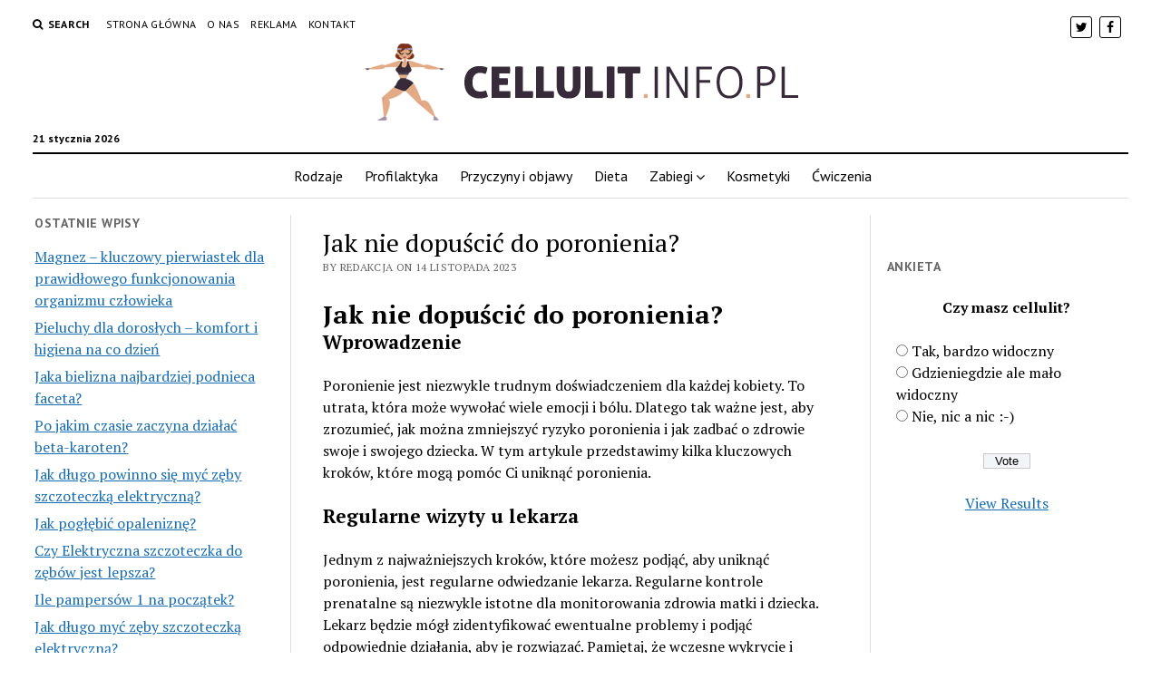

--- FILE ---
content_type: text/html; charset=UTF-8
request_url: https://cellulit.info.pl/jak-nie-dopuscic-do-poronienia/
body_size: 57260
content:
<!DOCTYPE html>

<html lang="pl-PL" prefix="og: http://ogp.me/ns#">

<head>
	<title>Jak nie dopuścić do poronienia? - Cellulit.info.pl</title>
<meta charset="UTF-8" />
<meta name="viewport" content="width=device-width, initial-scale=1" />
<meta name="template" content="Mission News 1.23" />

<!-- This site is optimized with the Yoast SEO plugin v7.9 - https://yoast.com/wordpress/plugins/seo/ -->
<link rel="canonical" href="https://cellulit.info.pl/jak-nie-dopuscic-do-poronienia/" />
<meta property="og:locale" content="pl_PL" />
<meta property="og:type" content="article" />
<meta property="og:title" content="Jak nie dopuścić do poronienia? - Cellulit.info.pl" />
<meta property="og:description" content="Jak nie dopuścić do poronienia? Jak nie dopuścić do poronienia? Wprowadzenie Poronienie jest niezwykle trudnym doświadczeniem dla każdej kobiety. To utrata, która może wywołać wiele&#8230;" />
<meta property="og:url" content="https://cellulit.info.pl/jak-nie-dopuscic-do-poronienia/" />
<meta property="og:site_name" content="Cellulit.info.pl" />
<meta property="article:section" content="Leki bez recepty dla kobiet w ciąży i mam" />
<meta property="article:published_time" content="2023-11-14T10:47:00+01:00" />
<meta name="twitter:card" content="summary_large_image" />
<meta name="twitter:description" content="Jak nie dopuścić do poronienia? Jak nie dopuścić do poronienia? Wprowadzenie Poronienie jest niezwykle trudnym doświadczeniem dla każdej kobiety. To utrata, która może wywołać wiele&#8230;" />
<meta name="twitter:title" content="Jak nie dopuścić do poronienia? - Cellulit.info.pl" />
<!-- / Yoast SEO plugin. -->

<link rel='dns-prefetch' href='//s0.wp.com' />
<link rel='dns-prefetch' href='//fonts.googleapis.com' />
<link rel='dns-prefetch' href='//s.w.org' />
<link rel="alternate" type="application/rss+xml" title="Cellulit.info.pl &raquo; Kanał z wpisami" href="https://cellulit.info.pl/feed/" />
<link rel="alternate" type="application/rss+xml" title="Cellulit.info.pl &raquo; Kanał z komentarzami" href="https://cellulit.info.pl/comments/feed/" />
<link rel="alternate" type="application/rss+xml" title="Cellulit.info.pl &raquo; Jak nie dopuścić do poronienia? Kanał z komentarzami" href="https://cellulit.info.pl/jak-nie-dopuscic-do-poronienia/feed/" />
		<script type="text/javascript">
			window._wpemojiSettings = {"baseUrl":"https:\/\/s.w.org\/images\/core\/emoji\/11\/72x72\/","ext":".png","svgUrl":"https:\/\/s.w.org\/images\/core\/emoji\/11\/svg\/","svgExt":".svg","source":{"concatemoji":"https:\/\/cellulit.info.pl\/wp-includes\/js\/wp-emoji-release.min.js?ver=4.9.26"}};
			!function(e,a,t){var n,r,o,i=a.createElement("canvas"),p=i.getContext&&i.getContext("2d");function s(e,t){var a=String.fromCharCode;p.clearRect(0,0,i.width,i.height),p.fillText(a.apply(this,e),0,0);e=i.toDataURL();return p.clearRect(0,0,i.width,i.height),p.fillText(a.apply(this,t),0,0),e===i.toDataURL()}function c(e){var t=a.createElement("script");t.src=e,t.defer=t.type="text/javascript",a.getElementsByTagName("head")[0].appendChild(t)}for(o=Array("flag","emoji"),t.supports={everything:!0,everythingExceptFlag:!0},r=0;r<o.length;r++)t.supports[o[r]]=function(e){if(!p||!p.fillText)return!1;switch(p.textBaseline="top",p.font="600 32px Arial",e){case"flag":return s([55356,56826,55356,56819],[55356,56826,8203,55356,56819])?!1:!s([55356,57332,56128,56423,56128,56418,56128,56421,56128,56430,56128,56423,56128,56447],[55356,57332,8203,56128,56423,8203,56128,56418,8203,56128,56421,8203,56128,56430,8203,56128,56423,8203,56128,56447]);case"emoji":return!s([55358,56760,9792,65039],[55358,56760,8203,9792,65039])}return!1}(o[r]),t.supports.everything=t.supports.everything&&t.supports[o[r]],"flag"!==o[r]&&(t.supports.everythingExceptFlag=t.supports.everythingExceptFlag&&t.supports[o[r]]);t.supports.everythingExceptFlag=t.supports.everythingExceptFlag&&!t.supports.flag,t.DOMReady=!1,t.readyCallback=function(){t.DOMReady=!0},t.supports.everything||(n=function(){t.readyCallback()},a.addEventListener?(a.addEventListener("DOMContentLoaded",n,!1),e.addEventListener("load",n,!1)):(e.attachEvent("onload",n),a.attachEvent("onreadystatechange",function(){"complete"===a.readyState&&t.readyCallback()})),(n=t.source||{}).concatemoji?c(n.concatemoji):n.wpemoji&&n.twemoji&&(c(n.twemoji),c(n.wpemoji)))}(window,document,window._wpemojiSettings);
		</script>
		<style type="text/css">
img.wp-smiley,
img.emoji {
	display: inline !important;
	border: none !important;
	box-shadow: none !important;
	height: 1em !important;
	width: 1em !important;
	margin: 0 .07em !important;
	vertical-align: -0.1em !important;
	background: none !important;
	padding: 0 !important;
}
</style>
<link rel='stylesheet' id='wp-polls-css'  href='https://cellulit.info.pl/wp-content/plugins/wp-polls/polls-css.css?ver=2.73.8' type='text/css' media='all' />
<style id='wp-polls-inline-css' type='text/css'>
.wp-polls .pollbar {
	margin: 1px;
	font-size: 6px;
	line-height: 8px;
	height: 8px;
	background-image: url('https://cellulit.info.pl/wp-content/plugins/wp-polls/images/default/pollbg.gif');
	border: 1px solid #c8c8c8;
}

</style>
<link rel='stylesheet' id='yasrcss-css'  href='https://cellulit.info.pl/wp-content/plugins/yet-another-stars-rating/css/yasr.css' type='text/css' media='all' />
<style id='yasrcss-inline-css' type='text/css'>

		.rateit .rateit-range {
			background: url(https://cellulit.info.pl/wp-content/plugins/yet-another-stars-rating/img/stars_16_flat.png) left 0px !important;
		}

		.rateit .rateit-hover {
			background: url(https://cellulit.info.pl/wp-content/plugins/yet-another-stars-rating/img/stars_16_flat.png) left -21px !important;
		}

		.rateit .rateit-selected {
			background: url(https://cellulit.info.pl/wp-content/plugins/yet-another-stars-rating/img/stars_16_flat.png) left -42px !important;
		}

		div.medium .rateit-range {
			/*White*/
			background: url(https://cellulit.info.pl/wp-content/plugins/yet-another-stars-rating/img/stars_24_flat.png) left 0px !important;
		}

		div.medium .rateit-hover {
			/*Red*/
			background: url(https://cellulit.info.pl/wp-content/plugins/yet-another-stars-rating/img/stars_24_flat.png) left -29px !important;
		}

		div.medium .rateit-selected {
			/*Yellow*/
			background: url(https://cellulit.info.pl/wp-content/plugins/yet-another-stars-rating/img/stars_24_flat.png) left -58px !important;
		}

		/* Creating set 32 */

		div.bigstars .rateit-range {
			/*White*/
			background: url(https://cellulit.info.pl/wp-content/plugins/yet-another-stars-rating/img/stars_32_flat.png) left 0px !important;
		}

		div.bigstars .rateit-hover{
			/*red*/
			background: url(https://cellulit.info.pl/wp-content/plugins/yet-another-stars-rating/img/stars_32_flat.png) left -37px !important;
		}

		div.bigstars .rateit-selected
		{
			/*Gold*/
			background: url(https://cellulit.info.pl/wp-content/plugins/yet-another-stars-rating/img/stars_32_flat.png) left -74px !important;
		}

	
</style>
<link rel='stylesheet' id='jquery-ui-css'  href='https://cellulit.info.pl/wp-content/plugins/yet-another-stars-rating/css/jquery-ui.css?ver=1.11.2' type='text/css' media='all' />
<link rel='stylesheet' id='dashicons-css'  href='https://cellulit.info.pl/wp-includes/css/dashicons.min.css?ver=4.9.26' type='text/css' media='all' />
<link rel='stylesheet' id='yasrcsslightscheme-css'  href='https://cellulit.info.pl/wp-content/plugins/yet-another-stars-rating/css/yasr-table-light.css' type='text/css' media='all' />
<link rel='stylesheet' id='ct-mission-news-google-fonts-css'  href='//fonts.googleapis.com/css?family=Abril+Fatface%7CPT+Sans%3A400%2C700%7CPT+Serif%3A400%2C400i%2C700%2C700i&#038;subset=latin%2Clatin-ext&#038;ver=4.9.26' type='text/css' media='all' />
<link rel='stylesheet' id='font-awesome-css'  href='https://cellulit.info.pl/wp-content/themes/mission-news/assets/font-awesome/css/font-awesome.min.css?ver=4.9.26' type='text/css' media='all' />
<link rel='stylesheet' id='ct-mission-news-style-css'  href='https://cellulit.info.pl/wp-content/themes/mission-news/style.css?ver=4.9.26' type='text/css' media='all' />
<!-- Inline jetpack_facebook_likebox -->
<style id='jetpack_facebook_likebox-inline-css' type='text/css'>
.widget_facebook_likebox {
	overflow: hidden;
}

</style>
<link rel='stylesheet' id='jetpack-widget-social-icons-styles-css'  href='https://cellulit.info.pl/wp-content/plugins/jetpack/modules/widgets/social-icons/social-icons.css?ver=20170506' type='text/css' media='all' />
<link rel='stylesheet' id='jetpack_css-css'  href='https://cellulit.info.pl/wp-content/plugins/jetpack/css/jetpack.css?ver=6.3.7' type='text/css' media='all' />
<script>if (document.location.protocol != "https:") {document.location = document.URL.replace(/^http:/i, "https:");}</script><script type='text/javascript' src='https://cellulit.info.pl/wp-includes/js/jquery/jquery.js?ver=1.12.4'></script>
<script type='text/javascript' src='https://cellulit.info.pl/wp-includes/js/jquery/jquery-migrate.min.js?ver=1.4.1'></script>
<link rel='https://api.w.org/' href='https://cellulit.info.pl/wp-json/' />
<link rel="EditURI" type="application/rsd+xml" title="RSD" href="https://cellulit.info.pl/xmlrpc.php?rsd" />
<link rel="wlwmanifest" type="application/wlwmanifest+xml" href="https://cellulit.info.pl/wp-includes/wlwmanifest.xml" /> 
<meta name="generator" content="WordPress 4.9.26" />
<link rel='shortlink' href='https://wp.me/pa8H10-1zy' />
<link rel="alternate" type="application/json+oembed" href="https://cellulit.info.pl/wp-json/oembed/1.0/embed?url=https%3A%2F%2Fcellulit.info.pl%2Fjak-nie-dopuscic-do-poronienia%2F" />
<link rel="alternate" type="text/xml+oembed" href="https://cellulit.info.pl/wp-json/oembed/1.0/embed?url=https%3A%2F%2Fcellulit.info.pl%2Fjak-nie-dopuscic-do-poronienia%2F&#038;format=xml" />

<link rel='dns-prefetch' href='//v0.wordpress.com'/>
<style type='text/css'>img#wpstats{display:none}</style>			<style type="text/css" id="wp-custom-css">
				.design-credit {display:none;}			</style>
		<!-- Global site tag (gtag.js) - Google Analytics -->
<script async src="https://www.googletagmanager.com/gtag/js?id=UA-123135008-1"></script>
<script>
  window.dataLayer = window.dataLayer || [];
  function gtag(){dataLayer.push(arguments);}
  gtag('js', new Date());

  gtag('config', 'UA-123135008-1');
</script>
</head>

<body data-rsssl=1 id="mission-news" class="post-template-default single single-post postid-6048 single-format-standard wp-custom-logo">
<a class="skip-content" href="#main">Press &quot;Enter&quot; to skip to content</a>
<div id="overflow-container" class="overflow-container">
	<div id="max-width" class="max-width">
				<header class="site-header" id="site-header" role="banner">
			<div class="top-nav">
				<button id="search-toggle" class="search-toggle"><i class="fa fa-search"></i><span>Search</span></button>
<div id="search-form-popup" class="search-form-popup">
	<div class="inner">
		<div class="title">Search Cellulit.info.pl</div>
		<div class='search-form-container'>
    <form role="search" method="get" class="search-form" action="https://cellulit.info.pl">
        <input id="search-field" type="search" class="search-field" value="" name="s"
               title="Search" placeholder=" Search for..." />
        <input type="submit" class="search-submit" value='Search'/>
    </form>
</div>		<a id="close-search" class="close" href="#"><svg xmlns="http://www.w3.org/2000/svg" width="20" height="20" viewBox="0 0 20 20" version="1.1"><g stroke="none" stroke-width="1" fill="none" fill-rule="evenodd"><g transform="translate(-17.000000, -12.000000)" fill="#000000"><g transform="translate(17.000000, 12.000000)"><rect transform="translate(10.000000, 10.000000) rotate(45.000000) translate(-10.000000, -10.000000) " x="9" y="-2" width="2" height="24"/><rect transform="translate(10.000000, 10.000000) rotate(-45.000000) translate(-10.000000, -10.000000) " x="9" y="-2" width="2" height="24"/></g></g></g></svg></a>
	</div>
</div>
				<div id="menu-secondary-container" class="menu-secondary-container">
					<div id="menu-secondary" class="menu-container menu-secondary" role="navigation">
	<nav class="menu"><ul id="menu-secondary-items" class="menu-secondary-items"><li id="menu-item-447" class="menu-item menu-item-type-post_type menu-item-object-page menu-item-home menu-item-447"><a href="https://cellulit.info.pl/">Strona główna</a></li>
<li id="menu-item-446" class="menu-item menu-item-type-post_type menu-item-object-page menu-item-446"><a href="https://cellulit.info.pl/o-nas/">O nas</a></li>
<li id="menu-item-445" class="menu-item menu-item-type-post_type menu-item-object-page menu-item-445"><a href="https://cellulit.info.pl/reklama/">Reklama</a></li>
<li id="menu-item-444" class="menu-item menu-item-type-post_type menu-item-object-page menu-item-444"><a href="https://cellulit.info.pl/kontakt/">Kontakt</a></li>
</ul></nav></div>
				</div>
				<ul id='social-media-icons' class='social-media-icons'><li>					<a class="twitter" target="_blank"
					   href="https://twitter.com/CellulitP">
						<i class="fa fa-twitter"
						   title="twitter"></i>
					</a>
					</li><li>					<a class="facebook" target="_blank"
					   href="https://www.facebook.com/Cellulitinfopl-509092689518763/">
						<i class="fa fa-facebook"
						   title="facebook"></i>
					</a>
					</li></ul>			</div>
			<div id="title-container" class="title-container"><div class='site-title'><a href="https://cellulit.info.pl/" class="custom-logo-link" rel="home" itemprop="url"><img width="480" height="85" src="https://cellulit.info.pl/wp-content/uploads/2018/08/CELLULIT.png" class="custom-logo" alt="CELLULIT" itemprop="logo" srcset="https://cellulit.info.pl/wp-content/uploads/2018/08/CELLULIT.png 480w, https://cellulit.info.pl/wp-content/uploads/2018/08/CELLULIT-300x53.png 300w" sizes="(max-width: 480px) 100vw, 480px" /></a></div><p class="date">21 stycznia 2026</p>			</div>
			<button id="toggle-navigation" class="toggle-navigation" name="toggle-navigation" aria-expanded="false">
				<span class="screen-reader-text">open menu</span>
				<svg xmlns="http://www.w3.org/2000/svg" width="24" height="18" viewBox="0 0 24 18" version="1.1"><g stroke="none" stroke-width="1" fill="none" fill-rule="evenodd"><g transform="translate(-272.000000, -21.000000)" fill="#000000"><g transform="translate(266.000000, 12.000000)"><g transform="translate(6.000000, 9.000000)"><rect class="top-bar" x="0" y="0" width="24" height="2"/><rect class="middle-bar" x="0" y="8" width="24" height="2"/><rect class="bottom-bar" x="0" y="16" width="24" height="2"/></g></g></g></g></svg>			</button>
			<div id="menu-primary-container" class="menu-primary-container tier-1">
				<div class="dropdown-navigation"><a id="back-button" class="back-button" href="#"><i class="fa fa-angle-left"></i> Back</a><span class="label"></span></div>
<div id="menu-primary" class="menu-container menu-primary" role="navigation">
    <nav class="menu"><ul id="menu-primary-items" class="menu-primary-items"><li id="menu-item-30" class="menu-item menu-item-type-taxonomy menu-item-object-category menu-item-30"><a href="https://cellulit.info.pl/category/rodzaje/">Rodzaje</a></li>
<li id="menu-item-23" class="menu-item menu-item-type-taxonomy menu-item-object-category menu-item-23"><a href="https://cellulit.info.pl/category/profilaktyka/">Profilaktyka</a></li>
<li id="menu-item-24" class="menu-item menu-item-type-taxonomy menu-item-object-category menu-item-24"><a href="https://cellulit.info.pl/category/przyczyny-i-objawy/">Przyczyny i objawy</a></li>
<li id="menu-item-28" class="menu-item menu-item-type-taxonomy menu-item-object-category menu-item-28"><a href="https://cellulit.info.pl/category/dieta/">Dieta</a></li>
<li id="menu-item-25" class="menu-item menu-item-type-taxonomy menu-item-object-category menu-item-has-children menu-item-25"><a href="https://cellulit.info.pl/category/zabiegi/">Zabiegi</a><button class="toggle-dropdown" aria-expanded="false" name="toggle-dropdown"><span class="screen-reader-text">open menu</span><i class="fa fa-angle-right"></i></button>
<ul class="sub-menu">
	<li id="menu-item-26" class="menu-item menu-item-type-taxonomy menu-item-object-category menu-item-26"><a href="https://cellulit.info.pl/category/zabiegi/domowe/">Domowe</a></li>
	<li id="menu-item-27" class="menu-item menu-item-type-taxonomy menu-item-object-category menu-item-27"><a href="https://cellulit.info.pl/category/zabiegi/profesjonalne/">Profesjonalne</a></li>
</ul>
</li>
<li id="menu-item-29" class="menu-item menu-item-type-taxonomy menu-item-object-category menu-item-29"><a href="https://cellulit.info.pl/category/kosmetyki/">Kosmetyki</a></li>
<li id="menu-item-31" class="menu-item menu-item-type-taxonomy menu-item-object-category menu-item-31"><a href="https://cellulit.info.pl/category/cwiczenia/">Ćwiczenia</a></li>
</ul></nav></div>
			</div>
		</header>
						<div class="content-container">
						<div class="layout-container">
				    <aside class="sidebar sidebar-left" id="sidebar-left" role="complementary">
        <div class="inner">
            		<section id="recent-posts-2" class="widget widget_recent_entries">		<h2 class="widget-title">Ostatnie wpisy</h2>		<ul>
											<li>
					<a href="https://cellulit.info.pl/magnez-kluczowy-pierwiastek-dla-prawidlowego-funkcjonowania-organizmu-czlowieka/">Magnez – kluczowy pierwiastek dla prawidłowego funkcjonowania organizmu człowieka</a>
									</li>
											<li>
					<a href="https://cellulit.info.pl/pieluchy-dla-doroslych-komfort-i-higiena-na-co-dzien/">Pieluchy dla dorosłych – komfort i higiena na co dzień</a>
									</li>
											<li>
					<a href="https://cellulit.info.pl/jaka-bielizna-najbardziej-podnieca-faceta/">Jaka bielizna najbardziej podnieca faceta?</a>
									</li>
											<li>
					<a href="https://cellulit.info.pl/po-jakim-czasie-zaczyna-dzialac-beta-karoten/">Po jakim czasie zaczyna działać beta-karoten?</a>
									</li>
											<li>
					<a href="https://cellulit.info.pl/jak-dlugo-powinno-sie-myc-zeby-szczoteczka-elektryczna/">Jak długo powinno się myć zęby szczoteczką elektryczną?</a>
									</li>
											<li>
					<a href="https://cellulit.info.pl/jak-poglebic-opalenizne/">Jak pogłębić opaleniznę?</a>
									</li>
											<li>
					<a href="https://cellulit.info.pl/czy-elektryczna-szczoteczka-do-zebow-jest-lepsza/">Czy Elektryczna szczoteczka do zębów jest lepsza?</a>
									</li>
											<li>
					<a href="https://cellulit.info.pl/ile-pampersow-1-na-poczatek/">Ile pampersów 1 na początek?</a>
									</li>
											<li>
					<a href="https://cellulit.info.pl/jak-dlugo-myc-zeby-szczoteczka-elektryczna/">Jak długo myć zęby szczoteczką elektryczną?</a>
									</li>
											<li>
					<a href="https://cellulit.info.pl/po-jakim-czasie-brania-metforminy-chudnie-sie/">Po jakim czasie brania metforminy chudnie się?</a>
									</li>
											<li>
					<a href="https://cellulit.info.pl/jaki-program-do-diagnostyki-vw/">Jaki program do diagnostyki VW?</a>
									</li>
											<li>
					<a href="https://cellulit.info.pl/czy-chusteczki-to-papier/">Czy chusteczki to papier?</a>
									</li>
											<li>
					<a href="https://cellulit.info.pl/jakie-witaminy-odmladzaja/">Jakie witaminy odmładzają?</a>
									</li>
											<li>
					<a href="https://cellulit.info.pl/czy-czekolada-podnosi-cisnienie-krwi/">Czy czekolada podnosi ciśnienie krwi?</a>
									</li>
											<li>
					<a href="https://cellulit.info.pl/jak-ewidencjonowac-czas-pracy-matki-karmiacej/">Jak ewidencjonować czas pracy matki karmiącej?</a>
									</li>
											<li>
					<a href="https://cellulit.info.pl/jaki-olej-na-glebokie-zmarszczki/">Jaki olej na głębokie zmarszczki?</a>
									</li>
											<li>
					<a href="https://cellulit.info.pl/ile-obrotow-ma-szczoteczka-elektryczna/">Ile obrotów ma szczoteczka elektryczna?</a>
									</li>
											<li>
					<a href="https://cellulit.info.pl/kto-zaklada-cewnik-kobiecie/">Kto zakłada cewnik kobiecie?</a>
									</li>
											<li>
					<a href="https://cellulit.info.pl/czy-na-stacji-diagnostycznej-mozna-sprawdzic-lakier/">Czy na stacji diagnostycznej można sprawdzić lakier?</a>
									</li>
											<li>
					<a href="https://cellulit.info.pl/jak-sie-nazywaja-szczypce-chirurgiczne/">Jak się nazywają szczypce chirurgiczne?</a>
									</li>
											<li>
					<a href="https://cellulit.info.pl/jaki-kolor-bielizny-meskiej/">Jaki kolor bielizny męskiej?</a>
									</li>
											<li>
					<a href="https://cellulit.info.pl/czego-nie-spuszczac/">Czego nie spuszczać?</a>
									</li>
											<li>
					<a href="https://cellulit.info.pl/co-zrobic-aby-miec-piekna-cere/">Co zrobić aby mieć piękną cerę?</a>
									</li>
											<li>
					<a href="https://cellulit.info.pl/co-to-jest-powloka-antyrefleksyjna-w-okularach/">Co to jest powłoka antyrefleksyjna w okularach?</a>
									</li>
											<li>
					<a href="https://cellulit.info.pl/co-jest-lepsze-cialis-czy-viagra/">Co jest lepsze Cialis czy Viagra?</a>
									</li>
											<li>
					<a href="https://cellulit.info.pl/czy-lekarz-rodzinny-wymienia-cewnik/">Czy lekarz rodzinny wymienia cewnik?</a>
									</li>
											<li>
					<a href="https://cellulit.info.pl/co-zrobic-zeby-zbic-goraczke-u-dziecka/">Co zrobić żeby zbić gorączkę u dziecka?</a>
									</li>
											<li>
					<a href="https://cellulit.info.pl/jaki-tester-diagnostyczny-dla-amatora/">Jaki tester diagnostyczny dla amatora?</a>
									</li>
											<li>
					<a href="https://cellulit.info.pl/co-sie-stanie-gdy-przestaniesz-jesc-slodycze/">Co się stanie gdy przestaniesz jeść słodycze?</a>
									</li>
											<li>
					<a href="https://cellulit.info.pl/ile-najdluzej-mozna-karmic-piersia/">Ile najdłużej można karmić piersią?</a>
									</li>
											<li>
					<a href="https://cellulit.info.pl/czy-dolne-cisnienie-100-jest-niebezpieczne/">Czy dolne ciśnienie 100 jest niebezpieczne?</a>
									</li>
											<li>
					<a href="https://cellulit.info.pl/czy-hydroksyzyna-i-atarax-to-to-samo/">Czy hydroksyzyna i Atarax to to samo?</a>
									</li>
											<li>
					<a href="https://cellulit.info.pl/jak-opalic-boki-na-sloncu/">Jak opalić boki na słońcu?</a>
									</li>
											<li>
					<a href="https://cellulit.info.pl/czy-braveran-jest-skuteczny/">Czy Braveran jest skuteczny?</a>
									</li>
											<li>
					<a href="https://cellulit.info.pl/co-mozemy-uzyc-zamiast-chusteczki-higienicznej/">Co możemy użyć zamiast chusteczki higienicznej?</a>
									</li>
											<li>
					<a href="https://cellulit.info.pl/na-co-dziala-afobam/">Na co działa Afobam?</a>
									</li>
											<li>
					<a href="https://cellulit.info.pl/czy-cisnieniomierze-elektroniczne-sa-dokladne/">Czy ciśnieniomierze elektroniczne są dokładne?</a>
									</li>
											<li>
					<a href="https://cellulit.info.pl/czy-w-aptece-mozna-kupic-apteczke-samochodowa/">Czy w aptece można kupić apteczkę samochodowa?</a>
									</li>
											<li>
					<a href="https://cellulit.info.pl/czy-chusteczki-do-okularow-niszcza-powloke/">Czy chusteczki do okularów niszczą powłokę?</a>
									</li>
											<li>
					<a href="https://cellulit.info.pl/jaka-witamina-pod-oczy-na-zmarszczki/">Jaka witamina pod oczy na zmarszczki?</a>
									</li>
											<li>
					<a href="https://cellulit.info.pl/jak-usunac-zarysowania-z-okularow/">Jak usunąć zarysowania z okularów?</a>
									</li>
											<li>
					<a href="https://cellulit.info.pl/jakie-witaminy-najlepiej-kupic/">Jakie witaminy najlepiej kupić?</a>
									</li>
											<li>
					<a href="https://cellulit.info.pl/czym-rozni-sie-kosmetyk-od-leku/">Czym różni się kosmetyk od leku?</a>
									</li>
											<li>
					<a href="https://cellulit.info.pl/jakie-ziola-na-bol-glowy-w-ciazy/">Jakie zioła na ból głowy w ciąży?</a>
									</li>
											<li>
					<a href="https://cellulit.info.pl/czego-nie-wolno-przedszkolance/">Czego nie wolno przedszkolance?</a>
									</li>
											<li>
					<a href="https://cellulit.info.pl/czy-okulary-mozna-myc-plynem-do-mycia-naczyn/">Czy okulary można myć płynem do mycia naczyń?</a>
									</li>
											<li>
					<a href="https://cellulit.info.pl/czy-myc-sie-przed-ginekologiem/">Czy myc się przed ginekologiem?</a>
									</li>
											<li>
					<a href="https://cellulit.info.pl/co-na-katar-i-bol-gardla-w-ciazy/">Co na katar i ból gardła w ciąży?</a>
									</li>
											<li>
					<a href="https://cellulit.info.pl/jaki-jest-dobry-krem-do-depilacji-miejsc-intymnych/">Jaki jest dobry krem do depilacji miejsc intymnych?</a>
									</li>
											<li>
					<a href="https://cellulit.info.pl/co-jest-lepsze-majtki-czy-bokserki/">Co jest lepsze majtki czy bokserki?</a>
									</li>
											<li>
					<a href="https://cellulit.info.pl/co-oznacza-serce-na-wyswietlaczu-cisnieniomierza/">Co oznacza serce na wyświetlaczu ciśnieniomierza?</a>
									</li>
											<li>
					<a href="https://cellulit.info.pl/jakie-majtki-na-randke/">Jakie majtki na randkę?</a>
									</li>
											<li>
					<a href="https://cellulit.info.pl/na-co-najlepiej-sie-opalac/">Na co najlepiej się opalać?</a>
									</li>
											<li>
					<a href="https://cellulit.info.pl/po-co-jest-kokardka-na-majtkach/">Po co jest kokardka na majtkach?</a>
									</li>
											<li>
					<a href="https://cellulit.info.pl/czy-kosmetyk-jest-lekiem/">Czy kosmetyk jest lekiem?</a>
									</li>
											<li>
					<a href="https://cellulit.info.pl/ile-kosztuje-podlaczenie-pod-komputer/">Ile kosztuje podłączenie pod komputer?</a>
									</li>
											<li>
					<a href="https://cellulit.info.pl/jak-prac-sciereczki-vileda-do-okien/">Jak prać ściereczki Vileda do okien?</a>
									</li>
											<li>
					<a href="https://cellulit.info.pl/czy-warto-kupic-obd2/">Czy warto kupić OBD2?</a>
									</li>
											<li>
					<a href="https://cellulit.info.pl/gdzie-kupic-chusteczki-dada/">Gdzie kupić chusteczki Dada?</a>
									</li>
											<li>
					<a href="https://cellulit.info.pl/z-czego-zrobione-sa-pomadki-do-ust/">Z czego zrobione są pomadki do ust?</a>
									</li>
											<li>
					<a href="https://cellulit.info.pl/czy-bialy-ser-podnosi-cukier/">Czy biały ser podnosi cukier?</a>
									</li>
											<li>
					<a href="https://cellulit.info.pl/po-co-stringi-meskie/">Po co stringi męskie?</a>
									</li>
											<li>
					<a href="https://cellulit.info.pl/czy-przy-cukrzycy-typu-2-sie-chudnie/">Czy przy cukrzycy typu 2 się chudnie?</a>
									</li>
											<li>
					<a href="https://cellulit.info.pl/czy-lekarz-moze-odmowic-wydania-zaswiadczenia-o-stanie-zdrowia/">Czy lekarz może odmówić wydania zaświadczenia o stanie zdrowia?</a>
									</li>
											<li>
					<a href="https://cellulit.info.pl/czy-zielona-herbata-obniza-cisnienie-krwi/">Czy zielona herbata obniża ciśnienie krwi?</a>
									</li>
											<li>
					<a href="https://cellulit.info.pl/co-lepsze-w-ciazy-apap-czy-paracetamol/">Co lepsze w ciąży APAP czy paracetamol?</a>
									</li>
											<li>
					<a href="https://cellulit.info.pl/czego-nie-lubi-ginekolog/">Czego nie lubi ginekolog?</a>
									</li>
											<li>
					<a href="https://cellulit.info.pl/kto-placi-za-przerwe-na-karmienie/">Kto płaci za przerwę na karmienie?</a>
									</li>
											<li>
					<a href="https://cellulit.info.pl/gdzie-wyrzucic-tekturowe-pudelko-po-proszku-do-prania/">Gdzie wyrzucić tekturowe pudełko po proszku do prania?</a>
									</li>
											<li>
					<a href="https://cellulit.info.pl/czym-sie-roznia-szczoteczki-soniczne-philips/">Czym się różnią szczoteczki soniczne Philips?</a>
									</li>
											<li>
					<a href="https://cellulit.info.pl/w-czym-myc-narzedzia/">W czym myć narzędzia?</a>
									</li>
											<li>
					<a href="https://cellulit.info.pl/jakie-kosmetyki-dla-starszej-osoby/">Jakie kosmetyki dla starszej osoby?</a>
									</li>
											<li>
					<a href="https://cellulit.info.pl/jak-wyglada-zapchana-twarz/">Jak wygląda zapchana twarz?</a>
									</li>
											<li>
					<a href="https://cellulit.info.pl/co-lepsze-berberyna-czy-metformina/">Co lepsze Berberyna czy metformina?</a>
									</li>
											<li>
					<a href="https://cellulit.info.pl/jaka-najlepsza-witamina-d-dla-dzieci/">Jaka najlepsza witamina D dla dzieci?</a>
									</li>
											<li>
					<a href="https://cellulit.info.pl/co-to-jest-asystolia/">Co to jest Asystolia?</a>
									</li>
											<li>
					<a href="https://cellulit.info.pl/co-brac-przed-seksem/">Co brać przed seksem?</a>
									</li>
											<li>
					<a href="https://cellulit.info.pl/czy-narkoza-obciaza-serce/">Czy narkoza obciąża serce?</a>
									</li>
											<li>
					<a href="https://cellulit.info.pl/jaka-bielizna-najzdrowsza-dla-mezczyzn/">Jaka bielizna najzdrowsza dla mężczyzn?</a>
									</li>
											<li>
					<a href="https://cellulit.info.pl/z-czym-nie-laczyc-witaminy-d/">Z czym nie łączyć witaminy D?</a>
									</li>
											<li>
					<a href="https://cellulit.info.pl/co-wchodzi-w-sklad-kosmetyku/">Co wchodzi w skład kosmetyku?</a>
									</li>
											<li>
					<a href="https://cellulit.info.pl/ile-stoi-po-sildenafilu/">Ile stoi po sildenafilu?</a>
									</li>
											<li>
					<a href="https://cellulit.info.pl/jaka-jest-najlepsza-depilacja-miejsc-intymnych/">Jaka jest najlepsza depilacja miejsc intymnych?</a>
									</li>
											<li>
					<a href="https://cellulit.info.pl/jak-przeprosic-dziecko-za-klapsa/">Jak przeprosić dziecko za klapsa?</a>
									</li>
											<li>
					<a href="https://cellulit.info.pl/czy-krem-nivea-jest-dobry-na-twarz/">Czy krem nivea jest dobry na twarz?</a>
									</li>
											<li>
					<a href="https://cellulit.info.pl/jaki-jest-najmocniejszy-krem-z-filtrem/">Jaki jest najmocniejszy krem z filtrem?</a>
									</li>
											<li>
					<a href="https://cellulit.info.pl/czy-cewnik-dj-poszerza-moczowod/">Czy cewnik DJ poszerza Moczowód?</a>
									</li>
											<li>
					<a href="https://cellulit.info.pl/czy-zbijac-goraczke-38-stopni/">Czy zbijać gorączkę 38 stopni?</a>
									</li>
											<li>
					<a href="https://cellulit.info.pl/czy-filtr-blokuje-opalanie/">Czy filtr blokuje opalanie?</a>
									</li>
											<li>
					<a href="https://cellulit.info.pl/jakie-odzywki-dla-14-latka/">Jakie odżywki dla 14 latka?</a>
									</li>
											<li>
					<a href="https://cellulit.info.pl/czy-mozna-uslyszec-swoje-chrapanie/">Czy można usłyszeć swoje chrapanie?</a>
									</li>
											<li>
					<a href="https://cellulit.info.pl/co-ma-wplyw-na-mleko-matki/">Co ma wpływ na mleko matki?</a>
									</li>
											<li>
					<a href="https://cellulit.info.pl/czy-cukrzyk-moze-jesc-kotlety/">Czy cukrzyk może jeść kotlety?</a>
									</li>
											<li>
					<a href="https://cellulit.info.pl/czy-mozna-podac-dziecku-ibuprofen-bez-goraczki/">Czy można podać dziecku ibuprofen bez gorączki?</a>
									</li>
											<li>
					<a href="https://cellulit.info.pl/gdzie-wrzucamy-papier-po-masle/">Gdzie wrzucamy papier po maśle?</a>
									</li>
											<li>
					<a href="https://cellulit.info.pl/czy-woda-utleniona-moze-byc-w-apteczce/">Czy woda utleniona może być w apteczce?</a>
									</li>
											<li>
					<a href="https://cellulit.info.pl/jaki-olejek-na-chrapanie/">Jaki olejek na chrapanie?</a>
									</li>
											<li>
					<a href="https://cellulit.info.pl/co-hamuje-wzrost-u-dzieci/">Co hamuje wzrost u dzieci?</a>
									</li>
											<li>
					<a href="https://cellulit.info.pl/gdzie-wyrzucac-zuzyte-waciki/">Gdzie wyrzucać zużyte waciki?</a>
									</li>
											<li>
					<a href="https://cellulit.info.pl/jak-dlugo-stoi-po-inventum/">Jak długo stoi po Inventum?</a>
									</li>
					</ul>
		</section><section id="text-3" class="widget widget_text">			<div class="textwidget"><p><script async src="//pagead2.googlesyndication.com/pagead/js/adsbygoogle.js"></script><br />
<!-- cellulit.info.pl sidebar left --><br />
<ins class="adsbygoogle" style="display: block;" data-ad-client="ca-pub-3624369775460466" data-ad-slot="7997841220" data-ad-format="auto" data-full-width-responsive="true"></ins><br />
<script>
(adsbygoogle = window.adsbygoogle || []).push({});
</script></p>
</div>
		</section>        </div>
    </aside>
				<section id="main" class="main" role="main">
					
<div id="loop-container" class="loop-container">
    <div class="post-6048 post type-post status-publish format-standard hentry category-leki-bez-recepty-dla-kobiet-w-ciazy-i-mam entry">
		<article>
				<div class='post-header'>
			<h1 class='post-title'>Jak nie dopuścić do poronienia?</h1>
			<div class="post-byline">By Redakcja on 14 listopada 2023</div>		</div>
		<div class="post-content">
			<p><title>Jak nie dopuścić do poronienia?</title></p>
<h1><strong>Jak nie dopuścić do poronienia?</strong></h1>
<h2><strong>Wprowadzenie</strong></h2>
<p>Poronienie jest niezwykle trudnym doświadczeniem dla każdej kobiety. To utrata, która może wywołać wiele emocji i bólu. Dlatego tak ważne jest, aby zrozumieć, jak można zmniejszyć ryzyko poronienia i jak zadbać o zdrowie swoje i swojego dziecka. W tym artykule przedstawimy kilka kluczowych kroków, które mogą pomóc Ci uniknąć poronienia.</p>
<h2><strong>Regularne wizyty u lekarza</strong></h2>
<p>Jednym z najważniejszych kroków, które możesz podjąć, aby uniknąć poronienia, jest regularne odwiedzanie lekarza. Regularne kontrole prenatalne są niezwykle istotne dla monitorowania zdrowia matki i dziecka. Lekarz będzie mógł zidentyfikować ewentualne problemy i podjąć odpowiednie działania, aby je rozwiązać. Pamiętaj, że wczesne wykrycie i leczenie problemów może znacznie zmniejszyć ryzyko poronienia.</p>
<h2><strong>Zdrowa dieta</strong></h2>
<p>Odżywianie odgrywa kluczową rolę w zdrowiu matki i dziecka. Właściwa dieta bogata w witaminy, minerały i składniki odżywcze może pomóc w utrzymaniu zdrowia ciąży i zmniejszeniu ryzyka poronienia. Staraj się spożywać dużo warzyw, owoców, pełnoziarnistych produktów zbożowych, białka i zdrowych tłuszczów. Unikaj przetworzonej żywności, fast foodów i napojów gazowanych. Pamiętaj również o regularnym spożywaniu kwasu foliowego, który jest niezwykle ważny dla prawidłowego rozwoju płodu.</p>
<h2><strong>Odpoczynek i redukcja stresu</strong></h2>
<p>Stres może mieć negatywny wpływ na zdrowie ciąży i zwiększać ryzyko poronienia. Dlatego tak ważne jest, aby zadbać o odpowiedni odpoczynek i redukcję stresu. Staraj się znaleźć czas na relaksację i wykonywanie aktywności, które Cię uspokajają. Może to być medytacja, joga, czy po prostu spokojny spacer na świeżym powietrzu. Pamiętaj, że zdrowie psychiczne ma ogromne znaczenie dla zdrowia fizycznego, zarówno dla Ciebie, jak i dla Twojego dziecka.</p>
<h2><strong>Unikanie substancji szkodliwych</strong></h2>
<p>Unikaj kontaktu z substancjami szkodliwymi, które mogą zaszkodzić zarodkowi lub płodowi. Należy unikać palenia tytoniu, picia alkoholu i zażywania narkotyków. Te substancje mogą powodować poważne problemy zdrowotne u dziecka i zwiększać ryzyko poronienia. Jeśli masz jakiekolwiek uzależnienia, skonsultuj się z lekarzem, który pomoże Ci znaleźć odpowiednie wsparcie i metody odstawienia tych substancji.</p><!--Ad Injection:random--><script async src="//pagead2.googlesyndication.com/pagead/js/adsbygoogle.js"></script>
<ins class="adsbygoogle"
     style="display:block; text-align:center;"
     data-ad-layout="in-article"
     data-ad-format="fluid"
     data-ad-client="ca-pub-3624369775460466"
     data-ad-slot="9716023679"></ins>
<script>
     (adsbygoogle = window.adsbygoogle || []).push({});
</script>
<h2><strong>Unikanie niezdrowych nawyków</strong></h2>
<p>Istnieje kilka niezdrowych nawyków, które mogą zwiększać ryzyko poronienia. Należy unikać nadmiernego spożywania kofeiny, nadmiernego wysiłku fizycznego, gorących kąpieli i niebezpiecznych substancji chemicznych. Pamiętaj, że Twoje ciało jest teraz domem dla rozwijającego się dziecka, dlatego ważne jest, aby dbać o jego bezpieczeństwo i zdrowie.</p><!--Ad Injection:random--><script async src="//pagead2.googlesyndication.com/pagead/js/adsbygoogle.js"></script>
<ins class="adsbygoogle"
     style="display:block; text-align:center;"
     data-ad-layout="in-article"
     data-ad-format="fluid"
     data-ad-client="ca-pub-3624369775460466"
     data-ad-slot="9716023679"></ins>
<script>
     (adsbygoogle = window.adsbygoogle || []).push({});
</script>
<h2><strong>Podsumowanie</strong></h2>
<p>Poronienie jest trudnym doświadczeniem, które można często uniknąć, podejmując odpowiednie środki ostrożności. Regularne wizyty u lekarza, zdrowa dieta, odpoczynek, redukcja stresu, unikanie substancji szkodliwych i niezdrowych nawyków to kluczowe czynniki, które mogą pomóc Ci uniknąć poronienia. Pamiętaj, że Twoje zdrowie i zdrowie Twojego dziecka są najważniejsze, dlatego warto zrobić wszystko, co w naszej mocy, aby zapewnić im najlepszą opiekę.</p>
<p>Wezwanie do działania: </p>
<p>Zachowajmy ostrożność i dbajmy o zdrowie naszych bliskich. Jeśli chcesz dowiedzieć się, jak nie dopuścić do poronienia, odwiedź stronę https://www.miastomamy.pl/. Tam znajdziesz cenne informacje i wsparcie, które mogą pomóc Ci w tej trudnej sytuacji. Nie zwlekaj, działaj już teraz! </p>
<p>Link tagu HTML <a href> do strony https://www.miastomamy.pl/:<br />
<a href="https://www.miastomamy.pl/">https://www.miastomamy.pl/</a></p>

        <!--Yasr Visitor Votes Shortcode-->
        <div id="yasr_visitor_votes_6048" class="yasr-visitor-votes"><div class="rateit medium yasr_visitor_votes_stars_div" id="yasr_rateit_visitor_votes_6048" data-postid="6048" data-rateit-starwidth="24" data-rateit-starheight="24" data-rateit-value="0" data-rateit-step="1" data-rateit-resetable="false" data-rateit-readonly="false"></div><span class="dashicons dashicons-chart-bar yasr-dashicons-visitor-stats " id="yasr-total-average-dashicon-6048" title="yasr-stats-dashicon"></span><span class="yasr-total-average-container" id="yasr-total-average-text_6048">
                    [Głosów:0 &nbsp; &nbsp;Średnia:0/5]
                </span></div>
        <!--End Yasr Visitor Votes Shortcode-->
        								</div>
		<div class="post-meta">
			<p class="post-categories"><span>Published in</span> <a href="https://cellulit.info.pl/category/zdrowie/leki-bez-recepty-dla-kobiet-w-ciazy-i-mam/" title="View all posts in Leki bez recepty dla kobiet w ciąży i mam">Leki bez recepty dla kobiet w ciąży i mam</a></p>									<div class="post-author">
		<div class="avatar-container">
		<img alt='Redakcja' src='https://secure.gravatar.com/avatar/1eb63530cbc776519ff35ef60654fb92?s=78&#038;d=mm&#038;r=g' srcset='https://secure.gravatar.com/avatar/1eb63530cbc776519ff35ef60654fb92?s=156&#038;d=mm&#038;r=g 2x' class='avatar avatar-78 photo' height='78' width='78' />	</div>
		<div>
		<div class="author">Redakcja</div>
		<p></p>
	</div>
</div>		</div>
		<div class="more-from-category">
	<div class="category-container"><div class="top"><span class="section-title">More from <span>Leki bez recepty dla kobiet w ciąży i mam</span></span><a class="category-link" href="https://cellulit.info.pl/category/zdrowie/leki-bez-recepty-dla-kobiet-w-ciazy-i-mam/">More posts in Leki bez recepty dla kobiet w ciąży i mam &raquo;</a></div><ul><li><div class="featured-image"><a href="https://cellulit.info.pl/jakie-ziola-na-bol-glowy-w-ciazy/">Jakie zioła na ból głowy w ciąży?<img width="300" height="215" src="https://cellulit.info.pl/wp-content/uploads/2023/08/ad5ff835fa9def1916d07f2405694e81-300x215.jpeg" class="attachment-medium size-medium wp-post-image" alt="Jakie zioła na ból głowy w ciąży?" srcset="https://cellulit.info.pl/wp-content/uploads/2023/08/ad5ff835fa9def1916d07f2405694e81-300x215.jpeg 300w, https://cellulit.info.pl/wp-content/uploads/2023/08/ad5ff835fa9def1916d07f2405694e81.jpeg 640w" sizes="(max-width: 300px) 100vw, 300px" /></a></div><a href="https://cellulit.info.pl/jakie-ziola-na-bol-glowy-w-ciazy/" class="title">Jakie zioła na ból głowy w ciąży?</a></li><li><div class="featured-image"><a href="https://cellulit.info.pl/co-na-katar-i-bol-gardla-w-ciazy/">Co na katar i ból gardła w ciąży?<img width="300" height="200" src="https://cellulit.info.pl/wp-content/uploads/2023/08/83fbd34aa333d46b70ea2a999e778085-300x200.jpeg" class="attachment-medium size-medium wp-post-image" alt="Co na katar i ból gardła w ciąży?" srcset="https://cellulit.info.pl/wp-content/uploads/2023/08/83fbd34aa333d46b70ea2a999e778085-300x200.jpeg 300w, https://cellulit.info.pl/wp-content/uploads/2023/08/83fbd34aa333d46b70ea2a999e778085.jpeg 640w" sizes="(max-width: 300px) 100vw, 300px" /></a></div><a href="https://cellulit.info.pl/co-na-katar-i-bol-gardla-w-ciazy/" class="title">Co na katar i ból gardła w ciąży?</a></li><li><div class="featured-image"><a href="https://cellulit.info.pl/co-lepsze-w-ciazy-apap-czy-paracetamol/">Co lepsze w ciąży APAP czy paracetamol?<img width="300" height="200" src="https://cellulit.info.pl/wp-content/uploads/2023/08/2353f3bd34077f3616e0899dd77a2f9b-300x200.jpeg" class="attachment-medium size-medium wp-post-image" alt="Co lepsze w ciąży APAP czy paracetamol?" srcset="https://cellulit.info.pl/wp-content/uploads/2023/08/2353f3bd34077f3616e0899dd77a2f9b-300x200.jpeg 300w, https://cellulit.info.pl/wp-content/uploads/2023/08/2353f3bd34077f3616e0899dd77a2f9b.jpeg 640w" sizes="(max-width: 300px) 100vw, 300px" /></a></div><a href="https://cellulit.info.pl/co-lepsze-w-ciazy-apap-czy-paracetamol/" class="title">Co lepsze w ciąży APAP czy paracetamol?</a></li><li><a href="https://cellulit.info.pl/jak-dlugo-brac-kwas-foliowy-w-ciazy/" class="title">Jak długo brać kwas foliowy w ciąży?</a></li></ul></div></div>	</article>
	    <section id="comments" class="comments">
        <div class="comments-number">
            <h2>
                Be First to Comment            </h2>
        </div>
        <ol class="comment-list">
                    </ol>
                	<div id="respond" class="comment-respond">
		<h3 id="reply-title" class="comment-reply-title">Dodaj komentarz <small><a rel="nofollow" id="cancel-comment-reply-link" href="/jak-nie-dopuscic-do-poronienia/#respond" style="display:none;">Anuluj pisanie odpowiedzi</a></small></h3>			<form action="https://cellulit.info.pl/wp-comments-post.php" method="post" id="commentform" class="comment-form" novalidate>
				<p class="comment-notes"><span id="email-notes">Twój adres e-mail nie zostanie opublikowany.</span> Wymagane pola są oznaczone <span class="required">*</span></p><p class="comment-form-comment">
	            <label for="comment">Comment</label>
	            <textarea required id="comment" name="comment" cols="45" rows="8" aria-required="true"></textarea>
	        </p><p class="comment-form-author">
	            <label for="author">Name*</label>
	            <input id="author" name="author" type="text" placeholder="Jane Doe" value="" size="30" aria-required=&#039;true&#039; />
	        </p>
<p class="comment-form-email">
	            <label for="email">Email*</label>
	            <input id="email" name="email" type="email" placeholder="name@email.com" value="" size="30" aria-required=&#039;true&#039; />
	        </p>
<p class="comment-form-url">
	            <label for="url">Website</label>
	            <input id="url" name="url" type="url" placeholder="http://google.com" value="" size="30" />
	            </p>
<p class="form-submit"><input name="submit" type="submit" id="submit" class="submit" value="Opublikuj komentarz" /> <input type='hidden' name='comment_post_ID' value='6048' id='comment_post_ID' />
<input type='hidden' name='comment_parent' id='comment_parent' value='0' />
</p>
<!-- Anti-spam plugin v.5.2 wordpress.org/plugins/anti-spam/ -->
		<p class="antispam-group antispam-group-q" style="clear: both;">
			<label>Current ye@r <span class="required">*</span></label>
			<input type="hidden" name="antspm-a" class="antispam-control antispam-control-a" value="2026" />
			<input type="text" name="antspm-q" class="antispam-control antispam-control-q" value="5.2" autocomplete="off" />
		</p>
		<p class="antispam-group antispam-group-e" style="display: none;">
			<label>Leave this field empty</label>
			<input type="text" name="antspm-e-email-url-website" class="antispam-control antispam-control-e" value="" autocomplete="off" />
		</p>
			</form>
			</div><!-- #respond -->
	    </section>
    </div></div>

</section> <!-- .main -->
	<aside class="sidebar sidebar-right" id="sidebar-right" role="complementary">
		<div class="inner">
			<section id="facebook-likebox-2" class="widget widget_facebook_likebox">		<div id="fb-root"></div>
		<div class="fb-page" data-href="https://www.facebook.com/Cellulitinfopl-509092689518763/" data-width="340"  data-height="432" data-hide-cover="false" data-show-facepile="true" data-show-posts="false">
		<div class="fb-xfbml-parse-ignore"><blockquote cite="https://www.facebook.com/Cellulitinfopl-509092689518763/"><a href="https://www.facebook.com/Cellulitinfopl-509092689518763/"></a></blockquote></div>
		</div>
		</section><section id="polls-widget-2" class="widget widget_polls-widget"><h2 class="widget-title">Ankieta</h2><div id="polls-2" class="wp-polls">
	<form id="polls_form_2" class="wp-polls-form" action="/index.php" method="post">
		<p style="display: none;"><input type="hidden" id="poll_2_nonce" name="wp-polls-nonce" value="137d3c205d" /></p>
		<p style="display: none;"><input type="hidden" name="poll_id" value="2" /></p>
		<p style="text-align: center;"><strong>Czy masz cellulit?</strong></p><div id="polls-2-ans" class="wp-polls-ans"><ul class="wp-polls-ul">
		<li><input type="radio" id="poll-answer-6" name="poll_2" value="6" /> <label for="poll-answer-6">Tak, bardzo widoczny</label></li>
		<li><input type="radio" id="poll-answer-7" name="poll_2" value="7" /> <label for="poll-answer-7">Gdzieniegdzie ale mało widoczny</label></li>
		<li><input type="radio" id="poll-answer-8" name="poll_2" value="8" /> <label for="poll-answer-8">Nie, nic a nic :-)</label></li>
		</ul><p style="text-align: center;"><input type="button" name="vote" value="   Vote   " class="Buttons" onclick="poll_vote(2);" /></p><p style="text-align: center;"><a href="#ViewPollResults" onclick="poll_result(2); return false;" title="View Results Of This Poll">View Results</a></p></div>
	</form>
</div>
<div id="polls-2-loading" class="wp-polls-loading"><img src="https://cellulit.info.pl/wp-content/plugins/wp-polls/images/loading.gif" width="16" height="16" alt="Loading ..." title="Loading ..." class="wp-polls-image" />&nbsp;Loading ...</div>
</section><section id="text-2" class="widget widget_text">			<div class="textwidget"><p><script async src="//pagead2.googlesyndication.com/pagead/js/adsbygoogle.js"></script><br />
<!-- cellulit.info.pl sidebar --><br />
<ins class="adsbygoogle"
     style="display:block"
     data-ad-client="ca-pub-3624369775460466"
     data-ad-slot="2139009881"
     data-ad-format="auto"
     data-full-width-responsive="true"></ins><br />
<script>
(adsbygoogle = window.adsbygoogle || []).push({});
</script></p>
</div>
		</section><section id="categories-2" class="widget widget_categories"><h2 class="widget-title">Kategorie</h2>		<ul>
	<li class="cat-item cat-item-10"><a href="https://cellulit.info.pl/category/cwiczenia/" >Ćwiczenia</a>
</li>
	<li class="cat-item cat-item-7"><a href="https://cellulit.info.pl/category/dieta/" >Dieta</a>
</li>
	<li class="cat-item cat-item-9"><a href="https://cellulit.info.pl/category/kosmetyki/" >Kosmetyki</a>
</li>
	<li class="cat-item cat-item-5"><a href="https://cellulit.info.pl/category/profilaktyka/" >Profilaktyka</a>
</li>
	<li class="cat-item cat-item-4"><a href="https://cellulit.info.pl/category/przyczyny-i-objawy/" >Przyczyny i objawy</a>
</li>
	<li class="cat-item cat-item-8"><a href="https://cellulit.info.pl/category/rodzaje/" >Rodzaje</a>
</li>
	<li class="cat-item cat-item-1"><a href="https://cellulit.info.pl/category/zabiegi/" >Zabiegi</a>
<ul class='children'>
	<li class="cat-item cat-item-3"><a href="https://cellulit.info.pl/category/zabiegi/domowe/" >Domowe</a>
</li>
	<li class="cat-item cat-item-2"><a href="https://cellulit.info.pl/category/zabiegi/profesjonalne/" >Profesjonalne</a>
</li>
</ul>
</li>
	<li class="cat-item cat-item-73"><a href="https://cellulit.info.pl/category/zdrowie/" >Zdrowie</a>
<ul class='children'>
	<li class="cat-item cat-item-95"><a href="https://cellulit.info.pl/category/zdrowie/bielizna/" >Bielizna</a>
</li>
	<li class="cat-item cat-item-74"><a href="https://cellulit.info.pl/category/zdrowie/cewniki-dreny-zglebniki/" >Cewniki, dreny, zgłębniki</a>
</li>
	<li class="cat-item cat-item-79"><a href="https://cellulit.info.pl/category/zdrowie/chusteczki-antybakteryjne-do-rak/" >Chusteczki antybakteryjne do rąk</a>
</li>
	<li class="cat-item cat-item-77"><a href="https://cellulit.info.pl/category/zdrowie/chusteczki-higieniczne/" >Chusteczki higieniczne</a>
</li>
	<li class="cat-item cat-item-78"><a href="https://cellulit.info.pl/category/zdrowie/chusteczki-nawilzane-do-okularow/" >Chusteczki nawilżane do okularów</a>
</li>
	<li class="cat-item cat-item-81"><a href="https://cellulit.info.pl/category/zdrowie/cisnieniomierze/" >Ciśnieniomierze</a>
</li>
	<li class="cat-item cat-item-83"><a href="https://cellulit.info.pl/category/zdrowie/defibrylatory/" >Defibrylatory</a>
</li>
	<li class="cat-item cat-item-84"><a href="https://cellulit.info.pl/category/zdrowie/depilacja-okolic-intymnych/" >Depilacja okolic intymnych</a>
</li>
	<li class="cat-item cat-item-85"><a href="https://cellulit.info.pl/category/zdrowie/dermokosmetyki/" >Dermokosmetyki</a>
	<ul class='children'>
	<li class="cat-item cat-item-86"><a href="https://cellulit.info.pl/category/zdrowie/dermokosmetyki/dermokosmetyki-do-ciala/" >Dermokosmetyki do ciała</a>
</li>
	<li class="cat-item cat-item-87"><a href="https://cellulit.info.pl/category/zdrowie/dermokosmetyki/dermokosmetyki-do-opalania/" >Dermokosmetyki do opalania</a>
</li>
	<li class="cat-item cat-item-88"><a href="https://cellulit.info.pl/category/zdrowie/dermokosmetyki/dermokosmetyki-do-twarzy/" >Dermokosmetyki do twarzy</a>
</li>
	<li class="cat-item cat-item-89"><a href="https://cellulit.info.pl/category/zdrowie/dermokosmetyki/dermokosmetyki-do-wlosow/" >Dermokosmetyki do włosów</a>
</li>
	</ul>
</li>
	<li class="cat-item cat-item-93"><a href="https://cellulit.info.pl/category/zdrowie/dla-kobiet-w-ciazy-i-mam-karmiacych/" >Dla kobiet w ciąży i mam karmiących</a>
</li>
	<li class="cat-item cat-item-97"><a href="https://cellulit.info.pl/category/zdrowie/domowa-apteczka/" >Domowa apteczka</a>
</li>
	<li class="cat-item cat-item-94"><a href="https://cellulit.info.pl/category/zdrowie/leki-bez-recepty-dla-kobiet-w-ciazy-i-mam/" >Leki bez recepty dla kobiet w ciąży i mam</a>
</li>
	<li class="cat-item cat-item-91"><a href="https://cellulit.info.pl/category/zdrowie/leki-dla-dzieci-bez-recepty/" >Leki dla dzieci bez recepty</a>
</li>
	<li class="cat-item cat-item-80"><a href="https://cellulit.info.pl/category/zdrowie/leki-na-cisnienie-bez-recepty/" >Leki na ciśnienie bez recepty</a>
</li>
	<li class="cat-item cat-item-82"><a href="https://cellulit.info.pl/category/zdrowie/leki-na-cukrzyce-bez-recepty/" >Leki na cukrzycę bez recepty</a>
</li>
	<li class="cat-item cat-item-76"><a href="https://cellulit.info.pl/category/zdrowie/naturalne-sposoby-na-chrapanie/" >Naturalne sposoby na Chrapanie</a>
</li>
	<li class="cat-item cat-item-96"><a href="https://cellulit.info.pl/category/zdrowie/przedluzenie-stosunku/" >Przedłużenie stosunku</a>
</li>
	<li class="cat-item cat-item-90"><a href="https://cellulit.info.pl/category/zdrowie/sprzet-diagnostyczny/" >Sprzęt diagnostyczny</a>
</li>
	<li class="cat-item cat-item-75"><a href="https://cellulit.info.pl/category/zdrowie/sprzet-i-narzedzia-chirurgiczne/" >Sprzęt i narzędzia chirurgiczne</a>
</li>
	<li class="cat-item cat-item-92"><a href="https://cellulit.info.pl/category/zdrowie/suplementy-i-witaminy-dla-dzieci/" >Suplementy i witaminy Dla dzieci</a>
</li>
</ul>
</li>
		</ul>
</section>		</div>
	</aside>
</div><!-- layout-container -->
</div><!-- content-container -->

<footer id="site-footer" class="site-footer" role="contentinfo">
        <div class="footer-title-container">
        <div class='site-title'><a href="https://cellulit.info.pl/" class="custom-logo-link" rel="home" itemprop="url"><img width="480" height="85" src="https://cellulit.info.pl/wp-content/uploads/2018/08/CELLULIT.png" class="custom-logo" alt="CELLULIT" itemprop="logo" srcset="https://cellulit.info.pl/wp-content/uploads/2018/08/CELLULIT.png 480w, https://cellulit.info.pl/wp-content/uploads/2018/08/CELLULIT-300x53.png 300w" sizes="(max-width: 480px) 100vw, 480px" /></a></div>                    </div>
        <div class="design-credit">
        <span>
            <a href="https://www.competethemes.com/mission-news/">Mission News Theme</a> by Compete Themes.        </span>
    </div>
    </footer>
</div><!-- .max-width -->
</div><!-- .overflow-container -->


<script type='text/javascript' src='https://cellulit.info.pl/wp-content/plugins/anti-spam/js/anti-spam-5.2.js'></script>
<script type='text/javascript' src='https://s0.wp.com/wp-content/js/devicepx-jetpack.js?ver=202604'></script>
<script type='text/javascript'>
/* <![CDATA[ */
var pollsL10n = {"ajax_url":"https:\/\/cellulit.info.pl\/wp-admin\/admin-ajax.php","text_wait":"Your last request is still being processed. Please wait a while ...","text_valid":"Please choose a valid poll answer.","text_multiple":"Maximum number of choices allowed: ","show_loading":"1","show_fading":"1"};
/* ]]> */
</script>
<script type='text/javascript' src='https://cellulit.info.pl/wp-content/plugins/wp-polls/polls-js.js?ver=2.73.8'></script>
<script type='text/javascript' src='https://cellulit.info.pl/wp-content/plugins/yet-another-stars-rating/js/jquery.rateit.min.js?ver=1.0.22'></script>
<script type='text/javascript' src='https://cellulit.info.pl/wp-includes/js/jquery/ui/core.min.js?ver=1.11.4'></script>
<script type='text/javascript' src='https://cellulit.info.pl/wp-includes/js/jquery/ui/widget.min.js?ver=1.11.4'></script>
<script type='text/javascript' src='https://cellulit.info.pl/wp-includes/js/jquery/ui/progressbar.min.js?ver=1.11.4'></script>
<script type='text/javascript' src='https://cellulit.info.pl/wp-includes/js/jquery/ui/position.min.js?ver=1.11.4'></script>
<script type='text/javascript' src='https://cellulit.info.pl/wp-includes/js/jquery/ui/tooltip.min.js?ver=1.11.4'></script>
<script type='text/javascript'>
/* <![CDATA[ */
var yasrCommonData = {"postid":"6048","ajaxurl":"https:\/\/cellulit.info.pl\/wp-admin\/admin-ajax.php","loggedUser":"","visitorStatsEnabled":"yes","tooltipValues":["bad","poor","ok","good","super"],"loaderHtml":"<div id=\"loader-visitor-rating\" >\u00a0 Wczytywanie, prosz\u0119 czeka\u0107 <img src=https:\/\/cellulit.info.pl\/wp-content\/plugins\/yet-another-stars-rating\/img\/loader.gif title=\"yasr-loader\" alt=\"yasr-loader\"><\/div>"};
var yasrVisitorsVotesData = {"nonceVisitor":"41bfed3a4e"};
var yasrVisitorsVotesData = {"nonceVisitor":"41bfed3a4e"};
var yasrVisitorsVotesData = {"nonceVisitor":"41bfed3a4e"};
/* ]]> */
</script>
<script type='text/javascript' src='https://cellulit.info.pl/wp-content/plugins/yet-another-stars-rating/js/yasr-front.js?ver=1.0.0'></script>
<script type='text/javascript'>
/* <![CDATA[ */
var mission_news_objectL10n = {"openMenu":"open menu","closeMenu":"close menu","openChildMenu":"open dropdown menu","closeChildMenu":"close dropdown menu"};
/* ]]> */
</script>
<script type='text/javascript' src='https://cellulit.info.pl/wp-content/themes/mission-news/js/build/production.min.js?ver=4.9.26'></script>
<script type='text/javascript' src='https://cellulit.info.pl/wp-includes/js/comment-reply.min.js?ver=4.9.26'></script>
<script type='text/javascript'>
/* <![CDATA[ */
var jpfbembed = {"appid":"249643311490","locale":"pl_PL"};
/* ]]> */
</script>
<script type='text/javascript' src='https://cellulit.info.pl/wp-content/plugins/jetpack/_inc/build/facebook-embed.min.js'></script>
<script type='text/javascript' src='https://cellulit.info.pl/wp-includes/js/wp-embed.min.js?ver=4.9.26'></script>
<script type='text/javascript' src='https://stats.wp.com/e-202604.js' async='async' defer='defer'></script>
<script type='text/javascript'>
	_stq = window._stq || [];
	_stq.push([ 'view', {v:'ext',j:'1:6.3.7',blog:'149835338',post:'6048',tz:'1',srv:'cellulit.info.pl'} ]);
	_stq.push([ 'clickTrackerInit', '149835338', '6048' ]);
</script>

</body>
</html>

--- FILE ---
content_type: text/html; charset=utf-8
request_url: https://www.google.com/recaptcha/api2/aframe
body_size: 267
content:
<!DOCTYPE HTML><html><head><meta http-equiv="content-type" content="text/html; charset=UTF-8"></head><body><script nonce="_GAXZ9_XERtISq_5YacCmA">/** Anti-fraud and anti-abuse applications only. See google.com/recaptcha */ try{var clients={'sodar':'https://pagead2.googlesyndication.com/pagead/sodar?'};window.addEventListener("message",function(a){try{if(a.source===window.parent){var b=JSON.parse(a.data);var c=clients[b['id']];if(c){var d=document.createElement('img');d.src=c+b['params']+'&rc='+(localStorage.getItem("rc::a")?sessionStorage.getItem("rc::b"):"");window.document.body.appendChild(d);sessionStorage.setItem("rc::e",parseInt(sessionStorage.getItem("rc::e")||0)+1);localStorage.setItem("rc::h",'1768990839858');}}}catch(b){}});window.parent.postMessage("_grecaptcha_ready", "*");}catch(b){}</script></body></html>